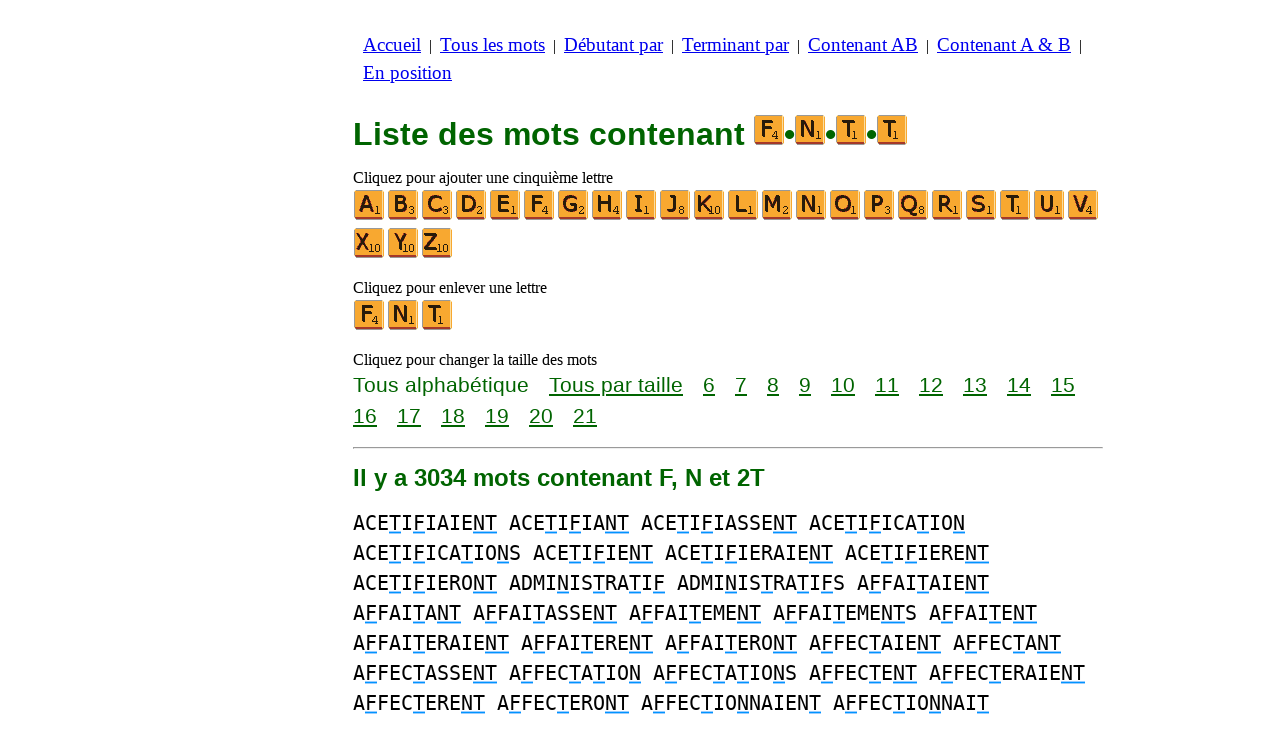

--- FILE ---
content_type: text/html
request_url: https://www.listesdemots.net/c/f/4/motscontenantfntt.htm
body_size: 4103
content:
<!DOCTYPE html><html lang=fr id=top><head><meta charset=utf-8><title>Tous les mots contenant les lettres F, N et 2T</title><meta name=description content="Liste des mots contenant les lettres suivantes F, N et 2T. Il y a 3034 mots contenant F, N et 2T : ACETIFIAIENT ACETIFIANT ACETIFIASSENT ... VITRIFIERAIENT VITRIFIERENT VITRIFIERONT. Tous les mots de ce site sont valides au scrabble. Voyez également des listes de mots qui commencent par ou qui se terminent par des lettres de votre choix."><meta name=viewport content="width=device-width,initial-scale=1"><meta name=referrer content=origin><link rel=canonical href=https://www.listesdemots.net/c/f/4/motscontenantfntt.htm><link rel=next href=/c/f/4/motscontenantfnttpage2.htm><meta property=og:image content=https://ortograf.biz/og.png><style>h1{font-family:Arial;color:darkgreen;font-size:200%;margin:0}a.f2{font-size:120%;line-height:150%}.cp{color:gray}h2,h3{font-family:Arial;margin:15px 0 4px 0;color:darkgreen}ul{margin-top:0;margin:0}li{margin:5px}td.tp{vertical-align:top}span.ln{font-family:sans-serif;font-size:130%;line-height:150%;color:darkgreen}a.ln{font-family:sans-serif;font-size:130%;line-height:150%;color:darkgreen;text-decoration:underline}b{font-weight:normal;background-repeat:repeat-x;background-position:bottom;background-image:url("[data-uri]")}.ml{text-align:left;white-space:nowrap}.mr{text-align:right;white-space:nowrap}.mn{font-family:"Lucida Sans Unicode",sans-serif;text-decoration:none;color:darkgreen;font-size:120%}.t1{width:100%}.lp{display:inline-block;height:21px;width:13px;background:url(/p1.png) 0 0}.ls{display:inline-block;height:21px;width:13px;background:url(/p1.png) -13px 0}.ht{display:inline-block;height:18px;width:16px;background:url(/p1.png) -26px 0}.el{display:inline-block;height:21px;width:22px;background:url(/p1.png) -42px 0}i{margin:2px 2px 0 0;border:1px solid white;display:inline-block;height:30px;width:30px;background-image:url(/lf.png)}i:hover{border:1px solid blue}div.a_f1{position:fixed;top:10px}div.a_f2{position:fixed;top:0;left:0;right:0;background:white}.a_l{padding-right:10px}.a_r{padding-left:10px}.a_t,.a_b,.a_l,.a_r{display:flex;justify-content:center;align-items:center}.a_l,.a_r{width:160px;height:610px}.a_t,.a_b{margin:5px auto;height:90px;width:728px}.a_h,.a_v{width:100%}td.a_tp{vertical-align:top;width:100%}i.zz{margin:0;border:0}i.b{background-position:-30px 0}i.c{background-position:-60px 0}i.d{background-position:-90px 0}i.e{background-position:-120px 0}i.f{background-position:-150px 0}i.g{background-position:-180px 0}i.h{background-position:-210px 0}i.i{background-position:-240px 0}i.j{background-position:-270px 0}i.k{background-position:-300px 0}i.l{background-position:-330px 0}i.m{background-position:-360px 0}i.n{background-position:-390px 0}i.o{background-position:-420px 0}i.p{background-position:-450px 0}i.q{background-position:-480px 0}i.r{background-position:-510px 0}i.s{background-position:-540px 0}i.t{background-position:-570px 0}i.u{background-position:-600px 0}i.v{background-position:-630px 0}i.x{background-position:-690px 0}i.y{background-position:-720px 0}i.z{background-position:-750px 0}.mt{font-family:"Lucida Console",monospace;font-size:125%;line-height:150%}span.pg{font-family:sans-serif;font-size:120%}a.pg{font-family:sans-serif;font-size:120%;text-decoration:underline}</style><style id=a_im>body,.a_h,.a_v{display:none}@media all and (min-width:1328px){.a_l,.a_r{width:336px}}@media all and (min-width:1050px){.a_l{width:336px}}@media not all and (max-width:909px){.a_h{display:inline-block}}@media all and (max-width:909px){.a_v{display:inline-block}}@media all and (max-width:727px){.a_b,.a_t{height:100px;width:320px}}</style><link rel=icon href=/f.ico><script>window.addEventListener('load',function(){var s=document.createElement('script');s.src='/a1.js';s.async=true;document.head.appendChild(s)},false);</script></head><body><table><tr><td class=a_h><div class=a_l><div class=a_f1 id=a_il></div></div></td><td class=a_tp><div class=a_v><div class=a_f2><div class=a_t id=a_it></div><hr></div><div class=a_t></div></div><p style=margin:10px><a class=f2 href=/accueil.htm>Accueil</a>&nbsp;&nbsp;|&nbsp; <a class=f2 href=/touslesmots.htm>Tous&nbsp;les&nbsp;mots</a>&nbsp;&nbsp;|&nbsp; <a class=f2 href=/indexdebutant.htm>Débutant&nbsp;par</a>&nbsp;&nbsp;|&nbsp; <a class=f2 href=/indexterminant.htm>Terminant&nbsp;par</a>&nbsp;&nbsp;|&nbsp; <a class=f2 href=/indexdanslemot.htm>Contenant&nbsp;AB</a>&nbsp;&nbsp;|&nbsp; <a class=f2 href=/indexcontenant.htm>Contenant&nbsp;A&nbsp;&amp;&nbsp;B</a>&nbsp;&nbsp;|&nbsp; <a class=f2 href=/indexposition.htm>En&nbsp;position</a></p><br><h1>Liste des mots contenant <span style=white-space:nowrap><i class="zz f"></i>•<i class="zz n"></i>•<i class="zz t"></i>•<i class="zz t"></i></span></h1><p>Cliquez pour ajouter une cinquième lettre<br><a title=A href=/c/a/5/motscontenantafntt.htm><i></i></a><a title=B href=/c/b/5/motscontenantbfntt.htm><i class=b></i></a><a title=C href=/c/c/5/motscontenantcfntt.htm><i class=c></i></a><a title=D href=/c/d/5/motscontenantdfntt.htm><i class=d></i></a><a title=E href=/c/e/5/motscontenantefntt.htm><i class=e></i></a><a title=F href=/c/f/5/motscontenantffntt.htm><i class=f></i></a><a title=G href=/c/f/5/motscontenantfgntt.htm><i class=g></i></a><a title=H href=/c/f/5/motscontenantfhntt.htm><i class=h></i></a><a title=I href=/c/f/5/motscontenantfintt.htm><i class=i></i></a><a title=J href=/c/f/5/motscontenantfjntt.htm><i class=j></i></a><a title=K href=/c/f/5/motscontenantfkntt.htm><i class=k></i></a><a title=L href=/c/f/5/motscontenantflntt.htm><i class=l></i></a><a title=M href=/c/f/5/motscontenantfmntt.htm><i class=m></i></a><a title=N href=/c/f/5/motscontenantfnntt.htm><i class=n></i></a><a title=O href=/c/f/5/motscontenantfnott.htm><i class=o></i></a><a title=P href=/c/f/5/motscontenantfnptt.htm><i class=p></i></a><a title=Q href=/c/f/5/motscontenantfnqtt.htm><i class=q></i></a><a title=R href=/c/f/5/motscontenantfnrtt.htm><i class=r></i></a><a title=S href=/c/f/5/motscontenantfnstt.htm><i class=s></i></a><a title=T href=/c/f/5/motscontenantfnttt.htm><i class=t></i></a><a title=U href=/c/f/5/motscontenantfnttu.htm><i class=u></i></a><a title=V href=/c/f/5/motscontenantfnttv.htm><i class=v></i></a><a title=X href=/c/f/5/motscontenantfnttx.htm><i class=x></i></a><a title=Y href=/c/f/5/motscontenantfntty.htm><i class=y></i></a><a title=Z href=/c/f/5/motscontenantfnttz.htm><i class=z></i></a></p><p>Cliquez pour enlever une lettre<br><a title=F href=/c/n/3/motscontenantntt.htm><i class=f></i></a><a title=N href=/c/f/3/motscontenantftt.htm><i class=n></i></a><a title=T href=/c/f/3/motscontenantfnt.htm><i class=t></i></a></p><p>Cliquez pour changer la taille des mots<br><span class=ln>Tous&nbsp;alphabétique</span>&emsp; <a class=ln href=motscontenantfntttaille.htm>Tous&nbsp;par&nbsp;taille</a>&emsp; <a class=ln href=mots6lettrescontenantfntt.htm>6</a>&emsp; <a class=ln href=mots7lettrescontenantfntt.htm>7</a>&emsp; <a class=ln href=mots8lettrescontenantfntt.htm>8</a>&emsp; <a class=ln href=mots9lettrescontenantfntt.htm>9</a>&emsp; <a class=ln href=mots10lettrescontenantfntt.htm>10</a>&emsp; <a class=ln href=mots11lettrescontenantfntt.htm>11</a>&emsp; <a class=ln href=mots12lettrescontenantfntt.htm>12</a>&emsp; <a class=ln href=mots13lettrescontenantfntt.htm>13</a>&emsp; <a class=ln href=mots14lettrescontenantfntt.htm>14</a>&emsp; <a class=ln href=mots15lettrescontenantfntt.htm>15</a>&emsp; <a class=ln href=mots16lettrescontenantfntt.htm>16</a>&emsp; <a class=ln href=mots17lettrescontenantfntt.htm>17</a>&emsp; <a class=ln href=mots18lettrescontenantfntt.htm>18</a>&emsp; <a class=ln href=mots19lettrescontenantfntt.htm>19</a>&emsp; <a class=ln href=mots20lettrescontenantfntt.htm>20</a>&emsp; <a class=ln href=mots21lettrescontenantfntt.htm>21</a></p><hr><h2>Il y a 3034 mots contenant F, N et 2T</h2><p><span class=mt>ACE<b>T</b>I<b>F</b>IAIE<b>NT</b> ACE<b>T</b>I<b>F</b>IA<b>NT</b> ACE<b>T</b>I<b>F</b>IASSE<b>NT</b> ACE<b>T</b>I<b>F</b>ICA<b>T</b>IO<b>N</b> ACE<b>T</b>I<b>F</b>ICA<b>T</b>IO<b>N</b>S ACE<b>T</b>I<b>F</b>IE<b>NT</b> ACE<b>T</b>I<b>F</b>IERAIE<b>NT</b> ACE<b>T</b>I<b>F</b>IERE<b>NT</b> ACE<b>T</b>I<b>F</b>IERO<b>NT</b> ADMI<b>N</b>IS<b>T</b>RA<b>T</b>I<b>F</b> ADMI<b>N</b>IS<b>T</b>RA<b>T</b>I<b>F</b>S A<b>F</b>FAI<b>T</b>AIE<b>NT</b> A<b>F</b>FAI<b>T</b>A<b>NT</b> A<b>F</b>FAI<b>T</b>ASSE<b>NT</b> A<b>F</b>FAI<b>T</b>EME<b>NT</b> A<b>F</b>FAI<b>T</b>EME<b>NT</b>S A<b>F</b>FAI<b>T</b>E<b>NT</b> A<b>F</b>FAI<b>T</b>ERAIE<b>NT</b> A<b>F</b>FAI<b>T</b>ERE<b>NT</b> A<b>F</b>FAI<b>T</b>ERO<b>NT</b> A<b>F</b>FEC<b>T</b>AIE<b>NT</b> A<b>F</b>FEC<b>T</b>A<b>NT</b> A<b>F</b>FEC<b>T</b>ASSE<b>NT</b> A<b>F</b>FEC<b>T</b>A<b>T</b>IO<b>N</b> A<b>F</b>FEC<b>T</b>A<b>T</b>IO<b>N</b>S A<b>F</b>FEC<b>T</b>E<b>NT</b> A<b>F</b>FEC<b>T</b>ERAIE<b>NT</b> A<b>F</b>FEC<b>T</b>ERE<b>NT</b> A<b>F</b>FEC<b>T</b>ERO<b>NT</b> A<b>F</b>FEC<b>T</b>IO<b>N</b>NAIEN<b>T</b> A<b>F</b>FEC<b>T</b>IO<b>N</b>NAI<b>T</b> A<b>F</b>FEC<b>T</b>IO<b>N</b>NAN<b>T</b> A<b>F</b>FEC<b>T</b>IO<b>N</b>NASSEN<b>T</b> A<b>F</b>FEC<b>T</b>IO<b>N</b>NA<b>T</b> A<b>F</b>FEC<b>T</b>IO<b>N</b>NA<b>T</b>ES A<b>F</b>FEC<b>T</b>IO<b>N</b>NEN<b>T</b> A<b>F</b>FEC<b>T</b>IO<b>N</b>NERAIEN<b>T</b> A<b>F</b>FEC<b>T</b>IO<b>N</b>NERAI<b>T</b> A<b>F</b>FEC<b>T</b>IO<b>N</b>NEREN<b>T</b> A<b>F</b>FEC<b>T</b>IO<b>N</b>NERON<b>T</b> A<b>F</b>FEC<b>T</b>IVEME<b>NT</b> A<b>F</b>FEC<b>T</b>UEUSEME<b>NT</b> A<b>F</b>FIRMA<b>T</b>IVEME<b>NT</b> A<b>F</b>FRE<b>T</b>AIE<b>NT</b> A<b>F</b>FRE<b>T</b>A<b>NT</b> A<b>F</b>FRE<b>T</b>ASSE<b>NT</b> A<b>F</b>FRE<b>T</b>EME<b>NT</b> A<b>F</b>FRE<b>T</b>EME<b>NT</b>S A<b>F</b>FRE<b>T</b>E<b>NT</b> A<b>F</b>FRE<b>T</b>ERAIE<b>NT</b> A<b>F</b>FRE<b>T</b>ERE<b>NT</b> A<b>F</b>FRE<b>T</b>ERO<b>NT</b> A<b>F</b>FRO<b>NT</b>AIEN<b>T</b> A<b>F</b>FRO<b>NT</b>AI<b>T</b> A<b>F</b>FRO<b>NT</b>AN<b>T</b> A<b>F</b>FRO<b>NT</b>ASSEN<b>T</b> A<b>F</b>FRO<b>NT</b>A<b>T</b> A<b>F</b>FRO<b>NT</b>A<b>T</b>ES A<b>F</b>FRO<b>NT</b>EMEN<b>T</b> A<b>F</b>FRO<b>NT</b>EMEN<b>T</b>S A<b>F</b>FRO<b>NT</b>EN<b>T</b> A<b>F</b>FRO<b>NT</b>ERAIEN<b>T</b> A<b>F</b>FRO<b>NT</b>ERAI<b>T</b> A<b>F</b>FRO<b>NT</b>EREN<b>T</b> A<b>F</b>FRO<b>NT</b>ERON<b>T</b> A<b>F</b>FRUI<b>T</b>AIE<b>NT</b> A<b>F</b>FRUI<b>T</b>A<b>NT</b> A<b>F</b>FRUI<b>T</b>ASSE<b>NT</b> A<b>F</b>FRUI<b>T</b>E<b>NT</b> A<b>F</b>FRUI<b>T</b>ERAIE<b>NT</b> A<b>F</b>FRUI<b>T</b>ERE<b>NT</b> A<b>F</b>FRUI<b>T</b>ERO<b>NT</b> A<b>F</b>FU<b>T</b>AIE<b>NT</b> A<b>F</b>FU<b>T</b>A<b>NT</b> A<b>F</b>FU<b>T</b>ASSE<b>NT</b> A<b>F</b>FU<b>T</b>E<b>NT</b> A<b>F</b>FU<b>T</b>ERAIE<b>NT</b> A<b>F</b>FU<b>T</b>ERE<b>NT</b> A<b>F</b>FU<b>T</b>ERO<b>NT</b> AL<b>T</b>ER<b>N</b>A<b>T</b>I<b>F</b> AL<b>T</b>ER<b>N</b>A<b>T</b>I<b>F</b>S A<b>NF</b>RAC<b>T</b>UOSI<b>T</b>E A<b>NF</b>RAC<b>T</b>UOSI<b>T</b>ES A<b>NT</b>EPREDICA<b>T</b>I<b>F</b> A<b>NT</b>EPREDICA<b>T</b>I<b>F</b>S A<b>NT</b>ICIPA<b>T</b>I<b>F</b> A<b>NT</b>ICIPA<b>T</b>I<b>F</b>S A<b>NT</b>ICOMMU<b>T</b>ATI<b>F</b> A<b>NT</b>ICOMMU<b>T</b>ATI<b>F</b>S A<b>NT</b>ICON<b>F</b>ORMIS<b>T</b>E A<b>NT</b>ICON<b>F</b>ORMIS<b>T</b>ES A<b>NT</b>IDE<b>F</b>LAGRAN<b>T</b> A<b>NT</b>IDE<b>F</b>LAGRAN<b>T</b>E A<b>NT</b>IDE<b>F</b>LAGRAN<b>T</b>ES A<b>NT</b>IDE<b>F</b>LAGRAN<b>T</b>S A<b>NT</b>IE<b>F</b>FRAC<b>T</b>ION A<b>NT</b>IE<b>F</b>FRAC<b>T</b>IONS A<b>NT</b>I<b>F</b>ASCIS<b>T</b>E A<b>NT</b>I<b>F</b>ASCIS<b>T</b>ES A<b>NT</b>I<b>F</b>EMINIS<b>T</b>E A<b>NT</b>I<b>F</b>EMINIS<b>T</b>ES A<b>NT</b>I<b>F</b>ERMEN<b>T</b> A<b>NT</b>I<b>F</b>ERMEN<b>T</b>S A<b>NT</b>I<b>F</b>RIC<b>T</b>ION A<b>NT</b>I<b>F</b>RIC<b>T</b>IONS A<b>NT</b>IIN<b>F</b>EC<b>T</b>IEUSE A<b>NT</b>IIN<b>F</b>EC<b>T</b>IEUSES A<b>NT</b>IIN<b>F</b>EC<b>T</b>IEUX A<b>NT</b>IRE<b>F</b>LE<b>T</b> A<b>NT</b>IRE<b>F</b>LE<b>T</b>S A<b>NT</b>ISPOR<b>T</b>I<b>F</b> A<b>NT</b>ISPOR<b>T</b>I<b>F</b>S A<b>NT</b>I<b>T</b>USSI<b>F</b> A<b>NT</b>I<b>T</b>USSI<b>F</b>S ARGUME<b>NT</b>A<b>T</b>I<b>F</b> ARGUME<b>NT</b>A<b>T</b>I<b>F</b>S AR<b>T</b>I<b>F</b>ICIALISAIE<b>NT</b> AR<b>T</b>I<b>F</b>ICIALISA<b>NT</b> AR<b>T</b>I<b>F</b>ICIALISASSE<b>NT</b> AR<b>T</b>I<b>F</b>ICIALISE<b>NT</b> AR<b>T</b>I<b>F</b>ICIALISERAIE<b>NT</b> AR<b>T</b>I<b>F</b>ICIALISERE<b>NT</b> AR<b>T</b>I<b>F</b>ICIALISERO<b>NT</b> A<b>TT</b>E<b>N</b>TI<b>F</b> A<b>TT</b>E<b>N</b>TI<b>F</b>S A<b>TT</b>I<b>F</b>AIE<b>N</b>T A<b>TT</b>I<b>F</b>A<b>N</b>T A<b>TT</b>I<b>F</b>ASSE<b>N</b>T A<b>TT</b>I<b>F</b>ASSIO<b>N</b>S A<b>TT</b>I<b>F</b>EME<b>N</b>T A<b>TT</b>I<b>F</b>EME<b>N</b>TS A<b>TT</b>I<b>F</b>E<b>N</b>T A<b>TT</b>I<b>F</b>ERAIE<b>N</b>T A<b>TT</b>I<b>F</b>ERE<b>N</b>T A<b>TT</b>I<b>F</b>ERIO<b>N</b>S A<b>TT</b>I<b>F</b>ERO<b>N</b>S A<b>TT</b>I<b>F</b>ERO<b>N</b>T A<b>TT</b>I<b>F</b>IO<b>N</b>S A<b>TT</b>I<b>F</b>O<b>N</b>S AUGME<b>NT</b>A<b>T</b>I<b>F</b> AUGME<b>NT</b>A<b>T</b>I<b>F</b>S AU<b>T</b>HE<b>NT</b>I<b>F</b>IA AU<b>T</b>HE<b>NT</b>I<b>F</b>IAI AU<b>T</b>HE<b>NT</b>I<b>F</b>IAIENT AU<b>T</b>HE<b>NT</b>I<b>F</b>IAIS AU<b>T</b>HE<b>NT</b>I<b>F</b>IAIT AU<b>T</b>HE<b>NT</b>I<b>F</b>IAMES AU<b>T</b>HE<b>NT</b>I<b>F</b>IANT AU<b>T</b>HE<b>NT</b>I<b>F</b>IAS AU<b>T</b>HE<b>NT</b>I<b>F</b>IASSE AU<b>T</b>HE<b>NT</b>I<b>F</b>IASSENT AU<b>T</b>HE<b>NT</b>I<b>F</b>IASSES AU<b>T</b>HE<b>NT</b>I<b>F</b>IASSIEZ AU<b>T</b>HE<b>NT</b>I<b>F</b>IASSIONS AU<b>T</b>HE<b>NT</b>I<b>F</b>IAT AU<b>T</b>HE<b>NT</b>I<b>F</b>IATES AU<b>T</b>HE<b>NT</b>I<b>F</b>IE AU<b>T</b>HE<b>NT</b>I<b>F</b>IEE AU<b>T</b>HE<b>NT</b>I<b>F</b>IEES AU<b>T</b>HE<b>NT</b>I<b>F</b>IENT AU<b>T</b>HE<b>NT</b>I<b>F</b>IER AU<b>T</b>HE<b>NT</b>I<b>F</b>IERA AU<b>T</b>HE<b>NT</b>I<b>F</b>IERAI AU<b>T</b>HE<b>NT</b>I<b>F</b>IERAIENT AU<b>T</b>HE<b>NT</b>I<b>F</b>IERAIS AU<b>T</b>HE<b>NT</b>I<b>F</b>IERAIT AU<b>T</b>HE<b>NT</b>I<b>F</b>IERAS AU<b>T</b>HE<b>NT</b>I<b>F</b>IERENT AU<b>T</b>HE<b>NT</b>I<b>F</b>IEREZ AU<b>T</b>HE<b>NT</b>I<b>F</b>IERIEZ AU<b>T</b>HE<b>NT</b>I<b>F</b>IERIONS AU<b>T</b>HE<b>NT</b>I<b>F</b>IERONS AU<b>T</b>HE<b>NT</b>I<b>F</b>IERONT AU<b>T</b>HE<b>NT</b>I<b>F</b>IES AU<b>T</b>HE<b>NT</b>I<b>F</b>IEZ AU<b>T</b>HE<b>NT</b>I<b>F</b>IIEZ AU<b>T</b>HE<b>NT</b>I<b>F</b>IIONS AU<b>T</b>HE<b>NT</b>I<b>F</b>IONS AU<b>T</b>O<b>F</b>ECO<b>N</b>DAIEN<b>T</b> AU<b>T</b>O<b>F</b>ECO<b>N</b>DAI<b>T</b> AU<b>T</b>O<b>F</b>ECO<b>N</b>DAN<b>T</b> AU<b>T</b>O<b>F</b>ECO<b>N</b>DASSEN<b>T</b> AU<b>T</b>O<b>F</b>ECO<b>N</b>DA<b>T</b> AU<b>T</b>O<b>F</b>ECO<b>N</b>DA<b>T</b>ES AU<b>T</b>O<b>F</b>ECO<b>N</b>DA<b>T</b>ION AU<b>T</b>O<b>F</b>ECO<b>N</b>DA<b>T</b>IONS AU<b>T</b>O<b>F</b>ECO<b>N</b>DEN<b>T</b> AU<b>T</b>O<b>F</b>ECO<b>N</b>DERAIEN<b>T</b> AU<b>T</b>O<b>F</b>ECO<b>N</b>DERAI<b>T</b> AU<b>T</b>O<b>F</b>ECO<b>N</b>DEREN<b>T</b> AU<b>T</b>O<b>F</b>ECO<b>N</b>DERON<b>T</b> AU<b>T</b>O<b>F</b>IC<b>T</b>IO<b>N</b> AU<b>T</b>O<b>F</b>IC<b>T</b>IO<b>N</b>NEL AU<b>T</b>O<b>F</b>IC<b>T</b>IO<b>N</b>NELLE AU<b>T</b>O<b>F</b>IC<b>T</b>IO<b>N</b>NELLES AU<b>T</b>O<b>F</b>IC<b>T</b>IO<b>N</b>NELS AU<b>T</b>O<b>F</b>IC<b>T</b>IO<b>N</b>S AU<b>T</b>O<b>F</b>I<b>N</b>ANCAIEN<b>T</b> AU<b>T</b>O<b>F</b>I<b>N</b>ANCAI<b>T</b> AU<b>T</b>O<b>F</b>I<b>N</b>ANCAN<b>T</b> AU<b>T</b>O<b>F</b>I<b>N</b>ANCASSEN<b>T</b> AU<b>T</b>O<b>F</b>I<b>N</b>ANCA<b>T</b> AU<b>T</b>O<b>F</b>I<b>N</b>ANCA<b>T</b>ES AU<b>T</b>O<b>F</b>I<b>N</b>ANCEMEN<b>T</b> AU<b>T</b>O<b>F</b>I<b>N</b>ANCEMEN<b>T</b>S AU<b>T</b>O<b>F</b>I<b>N</b>ANCEN<b>T</b> AU<b>T</b>O<b>F</b>I<b>N</b>ANCERAIEN<b>T</b> AU<b>T</b>O<b>F</b>I<b>N</b>ANCERAI<b>T</b> AU<b>T</b>O<b>F</b>I<b>N</b>ANCEREN<b>T</b> AU<b>T</b>O<b>F</b>I<b>N</b>ANCERON<b>T</b> AU<b>T</b>O<b>F</b>LAGELLAIE<b>NT</b> AU<b>T</b>O<b>F</b>LAGELLA<b>NT</b> AU<b>T</b>O<b>F</b>LAGELLASSE<b>NT</b> AU<b>T</b>O<b>F</b>LAGELLE<b>NT</b> AU<b>T</b>O<b>F</b>LAGELLERAIE<b>NT</b> AU<b>T</b>O<b>F</b>LAGELLERE<b>NT</b></span></p><p><span class=pg>Pages :</span>&emsp; <span class=pg>1</span>&emsp; <a class=pg href=motscontenantfnttpage2.htm>2</a>&emsp; <a class=pg href=motscontenantfnttpage3.htm>3</a>&emsp; <a class=pg href=motscontenantfnttpage4.htm>4</a>&emsp; •••&emsp; <a class=pg href=motscontenantfnttpage14.htm>14</a></p><p>Liste conforme à la neuvième édition du dictionnaire officiel du scrabble.</p><table class=t1><tr><td class=ml><a class=mn href=/edit.htm?/c/f/4/motscontenantfntt.txt><span class=el></span> Modifier&nbsp;la&nbsp;liste</a></td><td class=mr><a class=mn href=#top>Haut de page <span class=ht></span></a></td></tr><tr><td class=ml><a class=mn href=/c/f/4/motscontenantfnst.htm><span class=lp></span> Liste&nbsp;précédente</a></td><td class=mr><a class=mn href=/c/f/4/motscontenantfntu.htm>Liste&nbsp;suivante <span class=ls></span></a></td></tr></table><hr><h2>Voyez cette liste pour :</h2><ul><li>Le Wiktionnaire français : <a class=ok href=//fr.wikwik.org/c/f/4/motscontenantfntt.htm>18417 mots</a></li><li>Le scrabble en anglais : <a class=ok href=//www.bestwordlist.com/c/f/4/wordswithfntt.htm>993 mots</a></li><li>Le scrabble en espagnol : <a class=ok href=//www.listasdepalabras.es/c/f/4/palabrasconfntt.htm>612 mots</a></li><li>Le scrabble en italien : <a class=ok href=//www.listediparole.it/c/f/4/paroleconfntt.htm>4346 mots</a></li><li>Le scrabble en allemand : <a class=ok href=//www.wortlisten.com/c/f/4/worterenthaltenfntt.htm>555 mots</a></li><li>Le scrabble en roumain : <a class=ok href=//www.listedecuvinte.com/c/f/4/cuvintecarecontinfntt.htm>2764 mots</a></li></ul><div class=a_v><hr><div class=a_b id=a_ib></div></div><hr><h3>Sites web recommandés</h3><ul><li>Visitez <a href=//fr.wikwik.org/>WikWik.org</a> - cherchez des mots et construisez des listes à partir des mots du Wiktionnaire.</li><li><a href=//www.bestwordclub.com/fr/>www.BestWordClub.com</a> et <a href=//www.jette7.com>www.Jette7.com</a> pour jouer au scrabble duplicate en ligne.</li><li><a href=//1mot.net>1Mot.net</a> pour jouer avec les mots, les anagrammes, les suffixes, les préfixes, etc.</li><li><a href=//ortograf.ws/cherchedebutalpha.htm>Ortograf.ws</a> pour chercher des mots.</li><li><a href=//www.listesdemots.com>www.ListesDeMots.com</a> pour des listes de mots utiles au jeu de scrabble.</li><li><a href=http://fr.duplitop.com>fr.DupliTop.com</a> pour vous entraîner sérieusement au scrabble.</li></ul><hr><table><tr><td style=vertical-align:middle><img src=/o1.png alt="Ortograf Inc." height=30 width=42></td><td><span class="ok cp" style=font-size:75%>Ce site utilise des cookies informatiques, cliquez pour en <a class="ok cp" href=//ortograf.biz/cookiesfr.htm>savoir plus</a>. Politique <a class="ok cp" href=//ortograf.biz/privacyfr.htm?www.ListesDeMots.net>vie privée</a>.<span id=a_ip></span><br>© Ortograf Inc. Site web mis à jour le 1 janvier 2024 (v-2.2.0<span id=a_iv>z</span>). <a class="ok cp" href=//ortograf.biz/indexfr.htm>Informations &amp; Contacts</a>.</span></td></tr></table></td><td class=a_h><div class=a_r><div class=a_f1 id=a_ir></div></div></td></tr></table><style>body{display:inline;}</style></body></html>